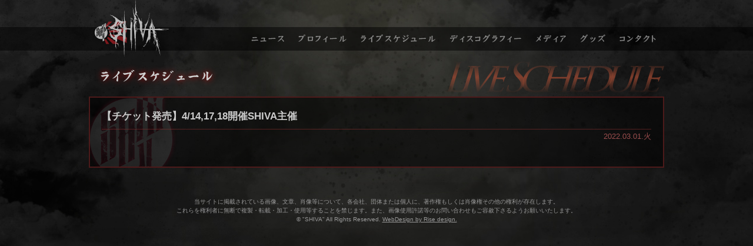

--- FILE ---
content_type: text/html; charset=UTF-8
request_url: https://www.shivaofficial.com/5496
body_size: 2489
content:
<!DOCTYPE html>
<html lang="ja">
	<head>
		<meta charset="utf-8" />
		<meta http-equiv="x-dns-prefetch-control" content="on" />
		<meta http-equiv="X-UA-Compatible" content="IE=edge,chrome=1" />
		<title>【チケット発売】4/14,17,18開催SHIVA主催｜SHIVA</title>
		<link rel="stylesheet" type="text/css" media="all" href="https://www.shivaofficial.com/bguc4fzr/wp-content/themes/shiva/css/magnific-popup.css" />
		<link rel="stylesheet" type="text/css" media="all" href="https://www.shivaofficial.com/bguc4fzr/wp-content/themes/shiva/style.css" />
		<link rel="shortcut icon" href="https://www.shivaofficial.com/bguc4fzr/wp-content/themes/shiva/icons/favicon.ico" />
		<link rel="apple-touch-icon-precomposed" href="https://www.shivaofficial.com/bguc4fzr/wp-content/themes/shiva/icons/touch.png" />
		<script>
		</script>
<link rel='dns-prefetch' href='//ajax.googleapis.com' />
<link rel='dns-prefetch' href='//s.w.org' />
<link rel='stylesheet' id='wp-block-library-css'  href='https://www.shivaofficial.com/bguc4fzr/wp-includes/css/dist/block-library/style.min.css?ver=5.5.3' type='text/css' media='all' />
<link rel='stylesheet' id='contact-form-7-css'  href='https://www.shivaofficial.com/bguc4fzr/wp-content/plugins/contact-form-7/includes/css/styles.css?ver=5.3.1' type='text/css' media='all' />
<link rel='stylesheet' id='contact-form-7-confirm-css'  href='https://www.shivaofficial.com/bguc4fzr/wp-content/plugins/contact-form-7-add-confirm/includes/css/styles.css?ver=5.1' type='text/css' media='all' />
<link rel='stylesheet' id='font-awesome-four-css'  href='https://www.shivaofficial.com/bguc4fzr/wp-content/plugins/font-awesome-4-menus/css/font-awesome.min.css?ver=4.7.0' type='text/css' media='all' />
<link rel='stylesheet' id='usces_default_css-css'  href='https://www.shivaofficial.com/bguc4fzr/wp-content/plugins/usc-e-shop/css/usces_default.css?ver=1.9.37.2011241' type='text/css' media='all' />
<link rel='stylesheet' id='usces_cart_css-css'  href='https://www.shivaofficial.com/bguc4fzr/wp-content/plugins/usc-e-shop/css/usces_cart.css?ver=1.9.37.2011241' type='text/css' media='all' />
<script type='text/javascript' src='https://ajax.googleapis.com/ajax/libs/jquery/1.12.4/jquery.min.js?ver=1.12.4' id='jquery-js'></script>
<link rel="https://api.w.org/" href="https://www.shivaofficial.com/wp-json/" /><link rel="alternate" type="application/json" href="https://www.shivaofficial.com/wp-json/wp/v2/posts/5496" /><link rel="alternate" type="application/json+oembed" href="https://www.shivaofficial.com/wp-json/oembed/1.0/embed?url=https%3A%2F%2Fwww.shivaofficial.com%2F5496" />
<link rel="alternate" type="text/xml+oembed" href="https://www.shivaofficial.com/wp-json/oembed/1.0/embed?url=https%3A%2F%2Fwww.shivaofficial.com%2F5496&#038;format=xml" />
<script type="text/javascript">
jQuery(function(){
	jQuery(".more").click(function(){
		var id = this.id;
		jQuery('#text_'+id).slideToggle(300, function(){
			var state = jQuery(this).is(":hidden");
			if(state){
				jQuery('#'+id).html('▼詳細を読む');
			} else {
				jQuery('#'+id).html('▲詳細を隠す');
			}
		});
		return false;
	});
	jQuery(".hide").click(function(){
		var id = this.id;
		jQuery('#text_e'+id).slideToggle(300, function(){
			jQuery('#e'+id).html('▼詳細を読む');
		});
		return false;
	});
});
</script>
<link rel="canonical" href="https://www.shivaofficial.com/5496" />
	</head>
<body class="post-template-default single single-post postid-5496 single-format-standard">

<header>
	<section>	<h1><a href="https://www.shivaofficial.com/">SHIVA</a></h1>
<nav class="menu-globalnavi-container"><ul id="menu-globalnavi" class="menu"><li class="menu-top"><a href="https://www.shivaofficial.com/">トップページ</a></li>
<li class="menu-news"><a href="https://www.shivaofficial.com/news">ニュース</a></li>
<li class="menu-profile"><a href="https://www.shivaofficial.com/profile">プロフィール</a></li>
<li class="menu-schedule"><a href="https://www.shivaofficial.com/schedule">ライブスケジュール</a></li>
<li class="menu-discography"><a href="https://www.shivaofficial.com/discography">ディスコグラフィー</a></li>
<li class="menu-media"><a href="https://www.shivaofficial.com/media">メディア</a></li>
<li class="menu-goods"><a href="https://www.shivaofficial.com/goods">グッズ</a></li>
<li class="menu-contact"><a href="https://www.shivaofficial.com/contact">コンタクト</a></li>
</ul></nav>	</section></header>
<div id="pagetitle">
	<h2><img src="https://www.shivaofficial.com/bguc4fzr/wp-content/themes/shiva/images/pagetitle-schedule.png" alt="【チケット発売】4/14,17,18開催SHIVA主催" /></h2>
</div>
<article>
		<section>
			<h3>【チケット発売】4/14,17,18開催SHIVA主催</h3>
			<time>2022.03.01.火</time>
			<div class="default-content">
			</div>
		</section>
</article>
<footer>
	<p>当サイトに掲載されている画像、文章、肖像等について、各会社、団体または個人に、著作権もしくは肖像権その他の権利が存在します。<br />これらを権利者に無断で複製・転載・加工・使用等することを禁じます。また、画像使用許諾等のお問い合わせもご容赦下さるようお願いいたします。</p>
	<address>&copy; "SHIVA" All Rights Reserved. <a href="http://www.w-art.org" target="_blank" rel="nofollow">WebDesign by Rise design.</a></address>
</footer>
<script src="https://www.shivaofficial.com/bguc4fzr/wp-content/themes/shiva/js/jquery.magnific-popup.min.js"></script>
<script src="https://www.shivaofficial.com/bguc4fzr/wp-content/themes/shiva/js/script.js"></script>
	<script type='text/javascript'>
		uscesL10n = {
						
			'ajaxurl': "https://www.shivaofficial.com/bguc4fzr/wp-admin/admin-ajax.php",
			'loaderurl': "https://www.shivaofficial.com/bguc4fzr/wp-content/plugins/usc-e-shop/images/loading.gif",
			'post_id': "5496",
			'cart_number': "27",
			'is_cart_row': false,
			'opt_esse': new Array(  ),
			'opt_means': new Array(  ),
			'mes_opts': new Array(  ),
			'key_opts': new Array(  ), 
			'previous_url': "https://www.shivaofficial.com", 
			'itemRestriction': "",
			'itemOrderAcceptable': "0",
			'uscespage': "",
			'uscesid': "MDFhM2QwNjA5OTJkMmRiNTIyODNmMWVkNGE3N2M2MDFlMzUxNjg3OWEyMjZkNTk1X2FjdGluZ18wX0E%3D",
			'wc_nonce': "7ba9b602b4"
		}
	</script>
	<script type='text/javascript' src='https://www.shivaofficial.com/bguc4fzr/wp-content/plugins/usc-e-shop/js/usces_cart.js'></script>
<!-- Welcart version : v1.9.37.2011241 -->
<script type='text/javascript' id='contact-form-7-js-extra'>
/* <![CDATA[ */
var wpcf7 = {"apiSettings":{"root":"https:\/\/www.shivaofficial.com\/wp-json\/contact-form-7\/v1","namespace":"contact-form-7\/v1"}};
/* ]]> */
</script>
<script type='text/javascript' src='https://www.shivaofficial.com/bguc4fzr/wp-content/plugins/contact-form-7/includes/js/scripts.js?ver=5.3.1' id='contact-form-7-js'></script>
<script type='text/javascript' src='https://www.shivaofficial.com/bguc4fzr/wp-includes/js/jquery/jquery.form.min.js?ver=4.2.1' id='jquery-form-js'></script>
<script type='text/javascript' src='https://www.shivaofficial.com/bguc4fzr/wp-content/plugins/contact-form-7-add-confirm/includes/js/scripts.js?ver=5.1' id='contact-form-7-confirm-js'></script>
<script type='text/javascript' src='https://www.shivaofficial.com/bguc4fzr/wp-includes/js/wp-embed.min.js?ver=5.5.3' id='wp-embed-js'></script>

</body>
</html>